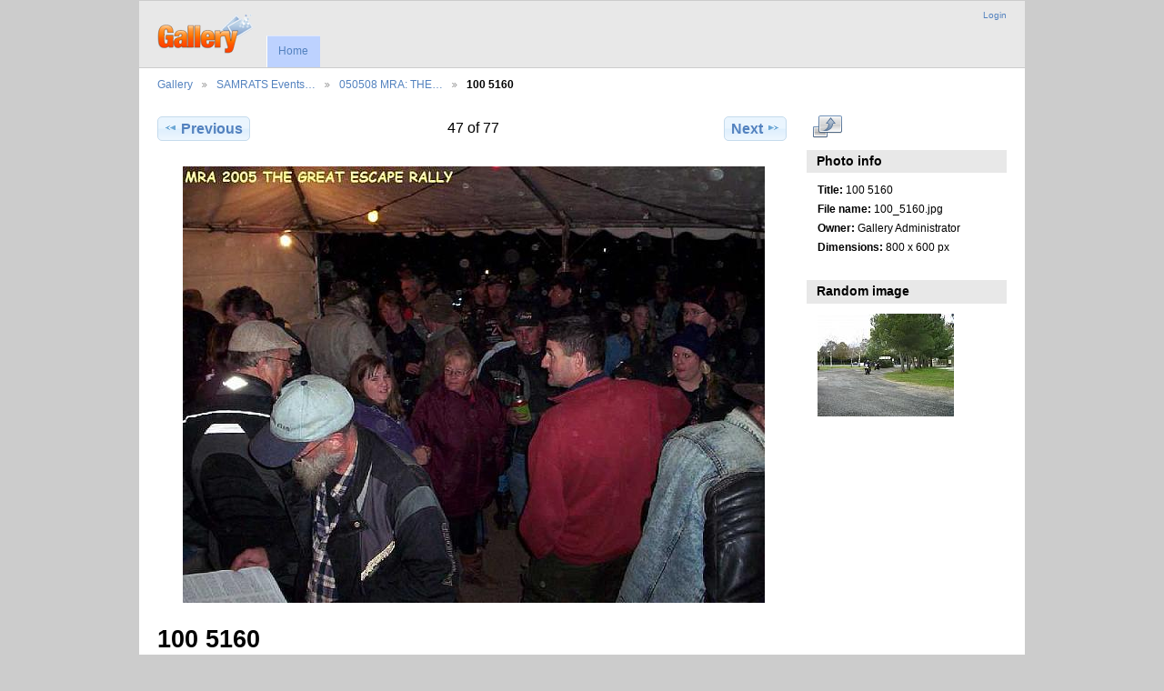

--- FILE ---
content_type: text/html; charset=UTF-8
request_url: https://mrasa.asn.au/gallery313/index.php/rallies-runs/album11/100_5160
body_size: 2197
content:
<!DOCTYPE html PUBLIC "-//W3C//DTD XHTML 1.0 Transitional//EN"
          "http://www.w3.org/TR/xhtml1/DTD/xhtml1-transitional.dtd">
<html xmlns="http://www.w3.org/1999/xhtml"  xml:lang="en" lang="en">
  <head>
    <meta http-equiv="content-type" content="text/html; charset=UTF-8" />
        <title>
                        100 5160                  </title>
    <link rel="shortcut icon"
          href="/gallery313/lib/images/favicon_mra.ico"
          type="image/x-icon" />
    <link rel="apple-touch-icon-precomposed"
          href="/gallery313/lib/images/apple-touch-icon.png" />
    
                            <script type="text/javascript">
    var MSG_CANCEL = "Cancel";
    </script>
                        
    <link rel="alternate" type="application/rss+xml" href="/gallery313/index.php/rss/feed/gallery/album/42" />


                                <!--[if lte IE 8]>
    <link rel="stylesheet" type="text/css" href="/gallery313/themes/wind/css/fix-ie.css"
          media="screen,print,projection" />
    <![endif]-->

    <!-- LOOKING FOR YOUR CSS? It's all been combined into the link(s) below -->
<link rel="stylesheet" type="text/css" href="/gallery313/index.php/combined/css/a950c7716f9750706f5fcbd85e9a1ef4.css" media="screen,print,projection" />
    <!-- LOOKING FOR YOUR JS? It's all been combined into the link(s) below -->
<script type="text/javascript" src="/gallery313/index.php/combined/javascript/2a7505ff1ac751c171a5dd5d54d1a49c.js"></script>
  </head>

  <body >
        <div id="doc4" class="yui-t5 g-view">
            <div id="g-header" class="ui-helper-clearfix">
        <div id="g-banner">
                    <a id="g-logo" class="g-left" href="/gallery313/index.php/" title="go back to the Gallery home">
            <img width="107" height="48" alt="Gallery logo: Your photos on your web site" src="/gallery313/lib/images/logo.png" />
          </a>
                    <ul id='g-login-menu' class="g-inline ui-helper-clear-fix">
    <li>
  <a id='g-login-link'     class="g-dialog-link "
     href="/gallery313/index.php/login/ajax"
     title="Login">
    Login  </a>
</li>
  </ul>

          
          <!-- hide the menu until after the page has loaded, to minimize menu flicker -->
          <div id="g-site-menu" style="visibility: hidden">
            <ul  class="g-menu">
    <li>
  <a      class="g-menu-link "
     href="/gallery313/index.php/"
     title="Home">
    Home  </a>
</li>
      </ul>

          </div>
          <script type="text/javascript"> $(document).ready(function() { $("#g-site-menu").css("visibility", "visible"); }) </script>

                  </div>

                <ul class="g-breadcrumbs">
                     <li class="                      g-first">
             <a href="/gallery313/index.php/?show=8">            Gallery            </a>           </li>
                     <li class="                      ">
             <a href="/gallery313/index.php/rallies-runs?show=42">            SAMRATS Events…            </a>           </li>
                     <li class="                      ">
             <a href="/gallery313/index.php/rallies-runs/album11?show=3150">            050508 MRA: THE…            </a>           </li>
                     <li class="g-active                      ">
                        100 5160                       </li>
                  </ul>
              </div>
      <div id="bd">
        <div id="yui-main">
          <div class="yui-b">
            <div id="g-content" class="yui-g">
                            
<!-- Use javascript to show the full size as an overlay on the current page -->
<script type="text/javascript">
  $(document).ready(function() {
    full_dims = [800, 600];
    $(".g-fullsize-link").click(function() {
      $.gallery_show_full_size("\/gallery313\/var\/albums\/rallies-runs\/album11\/100_5160.jpg?m=1622898893", full_dims[0], full_dims[1]);
      return false;
    });

    // After the image is rotated or replaced we have to reload the image dimensions
    // so that the full size view isn't distorted.
    $("#g-photo").on("gallery.change", function() {
      $.ajax({
        url: "/gallery313/index.php/items/dimensions/3150",
        dataType: "json",
        success: function(data, textStatus) {
          full_dims = data.full;
        }
      });
    });
  });
</script>

<div id="g-item">
  
  
<ul class="g-paginator ui-helper-clearfix">
  <li class="g-first">
  
      <a href="/gallery313/index.php/rallies-runs/album11/100_5159" class="g-button ui-icon-left ui-state-default ui-corner-all">
      <span class="ui-icon ui-icon-seek-prev"></span>Previous</a>
    </li>

  <li class="g-info">
                  47 of 77            </li>

  <li class="g-text-right">
      <a href="/gallery313/index.php/rallies-runs/album11/100_5161" class="g-button ui-icon-right ui-state-default ui-corner-all">
      <span class="ui-icon ui-icon-seek-next"></span>Next</a>
  
    </li>
</ul>

  <div id="g-photo">
            <a href="/gallery313/var/albums/rallies-runs/album11/100_5160.jpg?m=1622898893" class="g-fullsize-link" title="View full size">
            <img id="g-item-id-3150" class="g-resize" src="/gallery313/var/resizes/rallies-runs/album11/100_5160.jpg?m=1622895016" alt="100 5160" width="640" height="480"/>          </a>
          </div>

  <div id="g-info">
    <h1>100 5160</h1>
    <div></div>
  </div>

  </div>
            </div>
          </div>
        </div>
        <div id="g-sidebar" class="yui-b">
                    <div id="g-view-menu" class="g-buttonset ui-helper-clearfix">
      <ul  class="g-menu">
    <li>
  <a      class="g-menu-link g-fullsize-link"
     href="/gallery313/var/albums/rallies-runs/album11/100_5160.jpg?m=1622898893"
     title="View full size">
    View full size  </a>
</li>
  </ul>

  </div>

<div id="g-metadata" class="g-block">
  <h2>Photo info</h2>
  <div class="g-block-content">
    <ul class="g-metadata">
    <li>
    <strong class="caption">Title:</strong> 100 5160  </li>
    <li>
    <strong class="caption">File name:</strong> 100_5160.jpg  </li>
    <li>
    <strong class="caption">Owner:</strong> Gallery Administrator  </li>
    <li>
    <strong class="caption">Dimensions:</strong> 800 x 600 px  </li>
  </ul>
  </div>
</div>
<div id="g-image-block" class="g-block">
  <h2>Random image</h2>
  <div class="g-block-content">
    <div class="g-image-block">
  <a href="/gallery313/index.php/image_block/random/7685">
   <img class="g-thumbnail" src="/gallery313/var/thumbs/rallies-runs/album113/IMG_4156.jpg?m=1622892172" alt="IMG_4156.JPG" width="150" height="113"/>  </a>
</div>
  </div>
</div>
                  </div>
      </div>
      <div id="g-footer" class="ui-helper-clearfix">
                
                <ul id="g-credits" class="g-inline">
          <li class="g-first">Powered by <a href="http://galleryproject.org"><bdo dir="ltr">Gallery 3.1.3 (Revival)</bdo></a></li>        </ul>
              </div>
    </div>
      </body>
</html>
